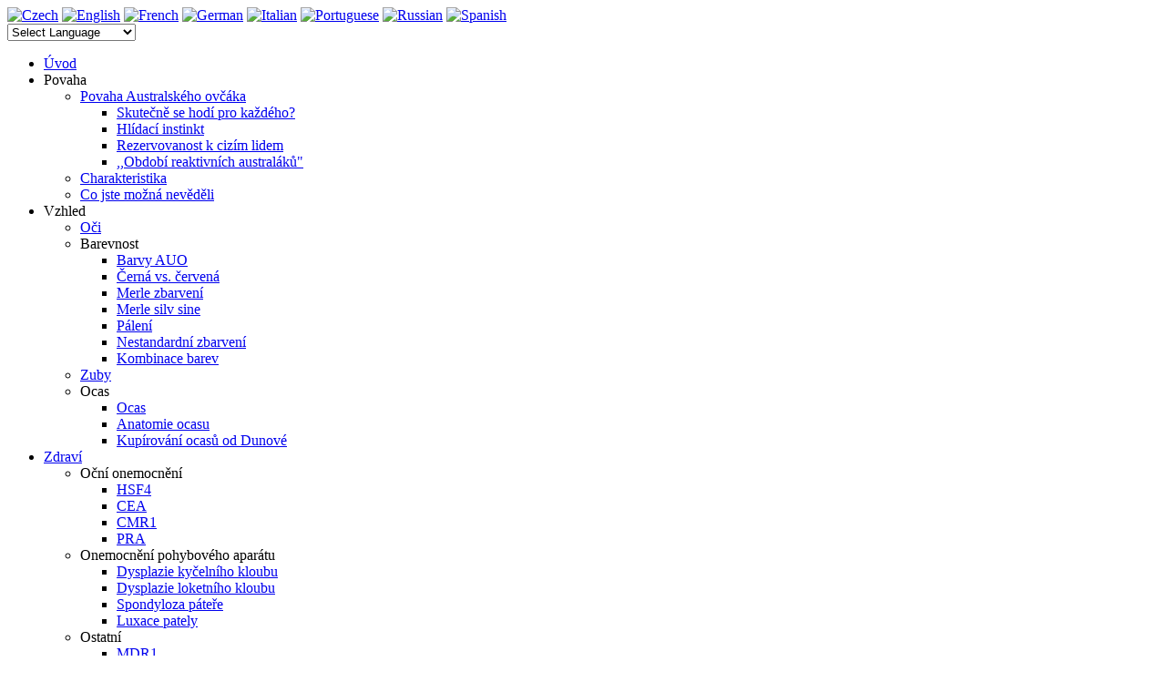

--- FILE ---
content_type: text/html; charset=utf-8
request_url: http://aussiesworld.cz/index.php/chov/chovni-jedinci/feny?id=2106
body_size: 56161
content:
<!DOCTYPE html>
<html dir="ltr" lang="cs-cz">
<head>
      <base href="http://aussiesworld.cz/index.php/chov/chovni-jedinci/feny" />
  <meta http-equiv="content-type" content="text/html; charset=utf-8" />
  <meta name="viewport" content="width=device-width, initial-scale=1" />
  <meta name="keywords" content="Australský ovčák, Chov, Aussie, Australští ovčáci, Australian Shepherd Dog, Australáci, Tralaláci, onemocnění aussies, onemocnění australský ovčák, genetická vyšetření aussie, genetická vyšetření australský ovčák, sporty australský ovčák, sporty aussie" />
  <meta name="rights" content="(c) 2012-2013 Nikola Kratochvílová" />
  <meta name="author" content="Darina" />
  <meta name="description" content="Vše o chovu Australských ovčáků - Ausíků" />
  <meta name="generator" content="Joomla! - Open Source Content Management" />
  <title>CAREY Carcassonne Tolugo</title>
  <link rel="stylesheet" href="/plugins/editors/jckeditor/typography/typography2.php" type="text/css" />
  <link rel="stylesheet" href="/media/com_attachments/css/attachments_hide.css" type="text/css" />
  <link rel="stylesheet" href="/media/com_attachments/css/attachments_list.css" type="text/css" />
  <style type="text/css">

#goog-gt-tt {display:none !important;}
.goog-te-banner-frame {display:none !important;}
.goog-te-menu-value:hover {text-decoration:none !important;}
body {top:0 !important;}
#google_translate_element2 {display:none!important;}

        a.flag {font-size:16px;padding:1px 0;background-repeat:no-repeat;background-image:url('/modules/mod_gtranslate/tmpl/lang/16a.png');}
        a.flag:hover {background-image:url('/modules/mod_gtranslate/tmpl/lang/16.png');}
        a.flag img {border:0;}
        a.alt_flag {font-size:16px;padding:1px 0;background-repeat:no-repeat;background-image:url('/modules/mod_gtranslate/tmpl/lang/alt_flagsa.png');}
        a.alt_flag:hover {background-image:url('/modules/mod_gtranslate/tmpl/lang/alt_flags.png');}
        a.alt_flag img {border:0;}
    
  </style>
  <script src="/media/system/js/mootools-core.js" type="text/javascript"></script>
  <script src="/media/system/js/core.js" type="text/javascript"></script>
  <script src="/media/system/js/caption.js" type="text/javascript"></script>
  <script src="/media/system/js/mootools-more.js" type="text/javascript"></script>
  <script src="/media/com_attachments/js/attachments_refresh.js" type="text/javascript"></script>
  <script type="text/javascript">
window.addEvent('load', function() {
				new JCaption('img.caption');
			});(function(d){
					  var js, id = 'powr-js', ref = d.getElementsByTagName('script')[0];
					  if (d.getElementById(id)) {return;}
					  js = d.createElement('script'); js.id = id; js.async = true;
					  js.src = 'http://aussiesworld.cz/plugins/content/powrshortcodes/powr_joomla.js';
					  js.setAttribute('powr-token','QwtKP3OTjs1763468567');
					  js.setAttribute('external-type','joomla');
					  ref.parentNode.insertBefore(js, ref);
					}(document));window.addEvent('domready', function() {
			$$('.hasTip').each(function(el) {
				var title = el.get('title');
				if (title) {
					var parts = title.split('::', 2);
					el.store('tip:title', parts[0]);
					el.store('tip:text', parts[1]);
				}
			});
			var JTooltips = new Tips($$('.hasTip'), { maxTitleChars: 50, fixed: false});
		});
  </script>

    <link rel="stylesheet" href="/templates/system/css/system.css" />
    <link rel="stylesheet" href="/templates/system/css/general.css" />

    <!-- Created by Artisteer v4.2.0.60623 -->
    
    
    <meta name="viewport" content="initial-scale = 1.0, maximum-scale = 1.0, user-scalable = no, width = device-width" />

    <!--[if lt IE 9]><script src="https://html5shiv.googlecode.com/svn/trunk/html5.js"></script><![endif]-->
    <link rel="stylesheet" href="/templates/aussiesworld2/css/template.css" media="screen" type="text/css" />
    <!--[if lte IE 7]><link rel="stylesheet" href="/templates/aussiesworld2/css/template.ie7.css" media="screen" /><![endif]-->
    <link rel="stylesheet" href="/templates/aussiesworld2/css/template.responsive.css" media="all" type="text/css" />


    <script>if ('undefined' != typeof jQuery) document._artxJQueryBackup = jQuery;</script>
    <script src="/templates/aussiesworld2/jquery.js"></script>
    <script>jQuery.noConflict();</script>

    <script src="/templates/aussiesworld2/script.js"></script>
    <script src="/templates/aussiesworld2/script.responsive.js"></script>
    <script src="/templates/aussiesworld2/modules.js"></script>
        <script>if (document._artxJQueryBackup) jQuery = document._artxJQueryBackup;</script><script async src="//pagead2.googlesyndication.com/pagead/js/adsbygoogle.js"></script>
<script>
  (adsbygoogle = window.adsbygoogle || []).push({
    google_ad_client: "ca-pub-6714263250791800",
    enable_page_level_ads: true
  });
</script>
</head>
<body>
<div id="art-main">
<nav class="art-nav">
    
<noscript>Javascript is required to use <a href="http://gtranslate.net/">GTranslate</a> <a href="http://gtranslate.net/">multilingual website</a> and <a href="http://gtranslate.net/">translation delivery network</a></noscript>

<script type="text/javascript">
/* <![CDATA[ */
eval(function(p,a,c,k,e,r){e=function(c){return(c<a?'':e(parseInt(c/a)))+((c=c%a)>35?String.fromCharCode(c+29):c.toString(36))};if(!''.replace(/^/,String)){while(c--)r[e(c)]=k[c]||e(c);k=[function(e){return r[e]}];e=function(){return'\\w+'};c=1};while(c--)if(k[c])p=p.replace(new RegExp('\\b'+e(c)+'\\b','g'),k[c]);return p}('6 7(a,b){n{4(2.9){3 c=2.9("o");c.p(b,f,f);a.q(c)}g{3 c=2.r();a.s(\'t\'+b,c)}}u(e){}}6 h(a){4(a.8)a=a.8;4(a==\'\')v;3 b=a.w(\'|\')[1];3 c;3 d=2.x(\'y\');z(3 i=0;i<d.5;i++)4(d[i].A==\'B-C-D\')c=d[i];4(2.j(\'k\')==E||2.j(\'k\').l.5==0||c.5==0||c.l.5==0){F(6(){h(a)},G)}g{c.8=b;7(c,\'m\');7(c,\'m\')}}',43,43,'||document|var|if|length|function|GTranslateFireEvent|value|createEvent||||||true|else|doGTranslate||getElementById|google_translate_element2|innerHTML|change|try|HTMLEvents|initEvent|dispatchEvent|createEventObject|fireEvent|on|catch|return|split|getElementsByTagName|select|for|className|goog|te|combo|null|setTimeout|500'.split('|'),0,{}))
/* ]]> */
</script>


<div id="google_translate_element2"></div>
<script type="text/javascript">function googleTranslateElementInit2() {new google.translate.TranslateElement({pageLanguage: 'cs', autoDisplay: false}, 'google_translate_element2');}</script>
<script type="text/javascript" src="http://translate.google.com/translate_a/element.js?cb=googleTranslateElementInit2"></script>

<a href="#" onclick="doGTranslate('cs|cs');return false;" title="Czech" class="flag nturl" style="background-position:-600px -0px;"><img src="/modules/mod_gtranslate/tmpl/lang/blank.png" height="16" width="16" alt="Czech" /></a> <a href="#" onclick="doGTranslate('cs|en');return false;" title="English" class="flag nturl" style="background-position:-0px -0px;"><img src="/modules/mod_gtranslate/tmpl/lang/blank.png" height="16" width="16" alt="English" /></a> <a href="#" onclick="doGTranslate('cs|fr');return false;" title="French" class="flag nturl" style="background-position:-200px -100px;"><img src="/modules/mod_gtranslate/tmpl/lang/blank.png" height="16" width="16" alt="French" /></a> <a href="#" onclick="doGTranslate('cs|de');return false;" title="German" class="flag nturl" style="background-position:-300px -100px;"><img src="/modules/mod_gtranslate/tmpl/lang/blank.png" height="16" width="16" alt="German" /></a> <a href="#" onclick="doGTranslate('cs|it');return false;" title="Italian" class="flag nturl" style="background-position:-600px -100px;"><img src="/modules/mod_gtranslate/tmpl/lang/blank.png" height="16" width="16" alt="Italian" /></a> <a href="#" onclick="doGTranslate('cs|pt');return false;" title="Portuguese" class="flag nturl" style="background-position:-300px -200px;"><img src="/modules/mod_gtranslate/tmpl/lang/blank.png" height="16" width="16" alt="Portuguese" /></a> <a href="#" onclick="doGTranslate('cs|ru');return false;" title="Russian" class="flag nturl" style="background-position:-500px -200px;"><img src="/modules/mod_gtranslate/tmpl/lang/blank.png" height="16" width="16" alt="Russian" /></a> <a href="#" onclick="doGTranslate('cs|es');return false;" title="Spanish" class="flag nturl" style="background-position:-600px -200px;"><img src="/modules/mod_gtranslate/tmpl/lang/blank.png" height="16" width="16" alt="Spanish" /></a> <br/><select onchange="doGTranslate(this);"><option value="">Select Language</option><option style="font-weight:bold;" value="cs|cs">Czech</option><option  value="cs|af">Afrikaans</option><option  value="cs|sq">Albanian</option><option  value="cs|ar">Arabic</option><option  value="cs|hy">Armenian</option><option  value="cs|az">Azerbaijani</option><option  value="cs|eu">Basque</option><option  value="cs|be">Belarusian</option><option  value="cs|bg">Bulgarian</option><option  value="cs|ca">Catalan</option><option  value="cs|zh-CN">Chinese (Simplified)</option><option  value="cs|zh-TW">Chinese (Traditional)</option><option  value="cs|hr">Croatian</option><option  value="cs|da">Danish</option><option  value="cs|nl">Dutch</option><option  value="cs|en">English</option><option  value="cs|et">Estonian</option><option  value="cs|tl">Filipino</option><option  value="cs|fi">Finnish</option><option  value="cs|fr">French</option><option  value="cs|gl">Galician</option><option  value="cs|ka">Georgian</option><option  value="cs|de">German</option><option  value="cs|el">Greek</option><option  value="cs|ht">Haitian Creole</option><option  value="cs|iw">Hebrew</option><option  value="cs|hi">Hindi</option><option  value="cs|hu">Hungarian</option><option  value="cs|is">Icelandic</option><option  value="cs|id">Indonesian</option><option  value="cs|ga">Irish</option><option  value="cs|it">Italian</option><option  value="cs|ja">Japanese</option><option  value="cs|ko">Korean</option><option  value="cs|lv">Latvian</option><option  value="cs|lt">Lithuanian</option><option  value="cs|mk">Macedonian</option><option  value="cs|ms">Malay</option><option  value="cs|mt">Maltese</option><option  value="cs|no">Norwegian</option><option  value="cs|fa">Persian</option><option  value="cs|pl">Polish</option><option  value="cs|pt">Portuguese</option><option  value="cs|ro">Romanian</option><option  value="cs|ru">Russian</option><option  value="cs|sr">Serbian</option><option  value="cs|sk">Slovak</option><option  value="cs|sl">Slovenian</option><option  value="cs|es">Spanish</option><option  value="cs|sw">Swahili</option><option  value="cs|sv">Swedish</option><option  value="cs|th">Thai</option><option  value="cs|tr">Turkish</option><option  value="cs|uk">Ukrainian</option><option  value="cs|ur">Urdu</option><option  value="cs|vi">Vietnamese</option><option  value="cs|cy">Welsh</option><option  value="cs|yi">Yiddish</option></select> 
    </nav>
<div class="art-sheet clearfix">
<div class="art-pageslider">

     <div class="art-shapes">
            </div>
<div class="art-slider art-slidecontainerpageslider" data-width="950" data-height="250">
    <div class="art-slider-inner">
<div class="art-slide-item art-slidepageslider0">


</div>
<div class="art-slide-item art-slidepageslider1">


</div>
<div class="art-slide-item art-slidepageslider2">


</div>
<div class="art-slide-item art-slidepageslider3">


</div>
<div class="art-slide-item art-slidepageslider4">


</div>

    </div>
</div>
<div class="art-slidenavigator art-slidenavigatorpageslider" data-left="1" data-top="1">
<a href="#" class="art-slidenavigatoritem"></a><a href="#" class="art-slidenavigatoritem"></a><a href="#" class="art-slidenavigatoritem"></a><a href="#" class="art-slidenavigatoritem"></a><a href="#" class="art-slidenavigatoritem"></a>
</div>


</div>
<div class="art-layout-wrapper">
                <div class="art-content-layout">
                    <div class="art-content-layout-row">
                        <div class="art-layout-cell art-sidebar1">
<div class="art-vmenublock clearfix"><div class="art-vmenublockcontent"><ul class="art-vmenu"><li class="item-101"><a href="/">Úvod</a></li><li class="item-336 deeper parent"><a class="separator">Povaha</a><ul><li class="item-337 deeper parent"><a href="/index.php/o-auo/povaha">Povaha Australského ovčáka</a><ul><li class="item-363"><a href="/index.php/o-auo/povaha/skutecne-se-hodi-pro-kazdeho">Skutečně se hodí pro každého?</a></li><li class="item-360"><a href="/index.php/o-auo/povaha/hlidaci-instinkt">Hlídací instinkt</a></li><li class="item-361"><a href="/index.php/o-auo/povaha/rezervovanost-k-cizim-lidem">Rezervovanost k cizím lidem</a></li><li class="item-362"><a href="/index.php/o-auo/povaha/obdobi-reaktivnich-australaku">,,Období reaktivních australáků&quot;</a></li></ul></li><li class="item-338"><a href="/index.php/o-auo/charakteristika">Charakteristika</a></li><li class="item-339"><a href="/index.php/o-auo/co-jste-mozna-nevedeli">Co jste možná nevěděli</a></li></ul></li><li class="item-364 deeper parent"><a class="separator">Vzhled</a><ul><li class="item-371"><a href="/index.php/vzhled/oci">Oči</a></li><li class="item-368 deeper parent"><a class="separator">Barevnost</a><ul><li class="item-365"><a href="/index.php/vzhled/barvy/barvy-auo">Barvy AUO</a></li><li class="item-366"><a href="/index.php/vzhled/barvy/cerna-vs-cervena">Černá vs. červená</a></li><li class="item-367"><a href="http://aussiesworld.cz/index.php/vzhled/barvy/merle-zbarveni">Merle zbarvení</a></li><li class="item-493"><a href="https://drive.google.com/file/d/1QDil6ls6zm5xlB_kzM6dz3BpIzKyb_IS/view?usp=sharing" target="_blank">Merle silv sine</a></li><li class="item-369"><a href="/index.php/vzhled/barvy/paleni">Pálení</a></li><li class="item-370"><a href="/index.php/vzhled/barvy/nestandardni-zbarveni">Nestandardní zbarvení</a></li><li class="item-374"><a href="/index.php/vzhled/barvy/kombinace-barev">Kombinace barev</a></li></ul></li><li class="item-372"><a href="/index.php/vzhled/zuby">Zuby</a></li><li class="item-373 deeper parent"><a class="separator">Ocas</a><ul><li class="item-491"><a href="/index.php/vzhled/kratkoocasost/ocas">Ocas</a></li><li class="item-492"><a href="/index.php/vzhled/kratkoocasost/anatomie-ocasu">Anatomie ocasu</a></li><li class="item-449"><a href="/index.php/vzhled/kratkoocasost/kupirovani-ocasu">Kupírování ocasů od Dunové</a></li></ul></li></ul></li><li class="item-341 deeper parent"><a href="/index.php/zdravi">Zdraví</a><ul><li class="item-342 deeper parent"><a class="separator">Oční onemocnění</a><ul><li class="item-345"><a href="http://www.veterinarniportal.cz/hereditarni-katarakta-hsf4-u-australskeho-ovcaka/">HSF4</a></li><li class="item-343"><a href="/index.php/zdravi/ocni-onemocneni/cea">CEA</a></li><li class="item-346"><a href="/index.php/zdravi/ocni-onemocneni/cmr1">CMR1</a></li><li class="item-344"><a href="/index.php/zdravi/ocni-onemocneni/pra">PRA</a></li></ul></li><li class="item-347 deeper parent"><a class="separator">Onemocnění pohybového aparátu</a><ul><li class="item-348"><a href="/index.php/zdravi/onemocneni-pohyboveho-aparatu/dysplazie-kycelniho-kloubu">Dysplazie kyčelního kloubu</a></li><li class="item-349"><a href="/index.php/zdravi/onemocneni-pohyboveho-aparatu/dysplazie-loketniho-kloubu">Dysplazie loketního kloubu</a></li><li class="item-350"><a href="/index.php/zdravi/onemocneni-pohyboveho-aparatu/spondyloza-patere">Spondyloza páteře</a></li><li class="item-351"><a href="/index.php/zdravi/onemocneni-pohyboveho-aparatu/luxace-pately">Luxace pately</a></li></ul></li><li class="item-352 deeper parent"><a class="separator">Ostatní</a><ul><li class="item-353"><a href="/index.php/zdravi/ostatni/mdr1">MDR1</a></li><li class="item-355"><a href="/index.php/zdravi/ostatni/epilepsie">Epilepsie</a></li><li class="item-358"><a href="/index.php/zdravi/ostatni/stitna-zlaza">Štítná žláza</a></li><li class="item-354"><a href="/index.php/zdravi/ostatni/pda">PDA</a></li><li class="item-357"><a href="/index.php/zdravi/ostatni/pelger-huetova-anomalie">PHA</a></li><li class="item-356"><a href="/index.php/zdravi/ostatni/baer">BAER</a></li><li class="item-391"><a href="/index.php/zdravi/ostatni/degenerativni-myelopatie-dm-sod1">Degenerativní myelopatie (DM, SOD1)</a></li><li class="item-487"><a href="http://www.veterinarniportal.cz/neuronalni-ceroidni-lipofuscinoza-ncl-u-australskeho-ovcaka/?fbclid=IwAR3ZkreFcAO4pgwY389goIZ2aHYP4lkEziQwGiy0A2IzM0Jqb55pZoZqwlQ">NCL</a></li></ul></li><li class="item-359"><a href="/index.php/zdravi/vysvetlivky">Vysvětlivky</a></li><li class="item-421 deeper parent"><a class="separator">První pomoc</a><ul><li class="item-422"><a href="/index.php/zdravi/prvni-pomoc/prvni-pomoc">První pomoc</a></li><li class="item-423"><a href="/index.php/zdravi/prvni-pomoc/heimlichuv-chvat">Heimlichův chvat</a></li></ul></li></ul></li><li class="item-398 active deeper parent"><a class="active separator">Chov</a><ul class="active"><li class="item-420 deeper parent"><a class="separator">Chovatelské stanice</a><ul><li class="item-399"><a href="/index.php/chov/chovatelske-stanice/chovatelske-stanice-cr">Chovatelské stanice ČR</a></li><li class="item-400 deeper parent"><a class="separator">Chovatelské stanice zahraničí</a><ul><li class="item-481"><a href="/index.php/chov/chovatelske-stanice/chovatelske-stanice-zahranici/a-f">A - F</a></li><li class="item-482"><a href="/index.php/chov/chovatelske-stanice/chovatelske-stanice-zahranici/g-l">G - L</a></li><li class="item-483"><a href="/index.php/chov/chovatelske-stanice/chovatelske-stanice-zahranici/m-n">M - N</a></li><li class="item-484"><a href="/index.php/chov/chovatelske-stanice/chovatelske-stanice-zahranici/p-s">P - S</a></li><li class="item-485"><a href="/index.php/chov/chovatelske-stanice/chovatelske-stanice-zahranici/s">Š</a></li><li class="item-486"><a href="/index.php/chov/chovatelske-stanice/chovatelske-stanice-zahranici/u-v">U - V</a></li></ul></li></ul></li><li class="item-401 active deeper parent"><a class="active separator">Chovní jedinci</a><ul class="active"><li class="item-402"><a href="/index.php/chov/chovni-jedinci/psi">Psi</a></li><li class="item-438"><a href="/index.php/chov/chovni-jedinci/veterani">Veteráni</a></li><li class="item-403 current active"><a class=" active" href="/index.php/chov/chovni-jedinci/feny">Feny</a></li><li class="item-427"><a href="/index.php/chov/chovni-jedinci/veteranky">Veteránky</a></li></ul></li><li class="item-428 deeper parent"><a class="separator">Vrhy</a><ul><li class="item-429 deeper parent"><a class="separator">Narozené vrhy</a><ul><li class="item-529 deeper parent"><a class="separator">Narozené vrhy 2025</a><ul><li class="item-530"><a href="/index.php/chov/vrhy/narozene-vhry/narozene-vrhy-2025/narozene-vrhy-1-2025">Narozené vrhy 1-?/2025</a></li></ul></li><li class="item-528 deeper parent"><a class="separator">Narozené vrhy 2024</a><ul><li class="item-524"><a href="/index.php/chov/vrhy/narozene-vhry/narozene-vrhy-2024/narozene-vrhy-1-112024">Narozené vrhy 1-11/2024</a></li><li class="item-527"><a href="/index.php/chov/vrhy/narozene-vhry/narozene-vrhy-2024/narozene-vrhy-11-12-2024">Narozené vrhy 11-12/2024</a></li></ul></li><li class="item-522"><a href="/index.php/chov/vrhy/narozene-vhry/narozene-vrhy-2023">Narozené vrhy 2023</a></li><li class="item-514"><a href="/index.php/chov/vrhy/narozene-vhry/narozene-vrhy-2022">Narozené vrhy 2022</a></li><li class="item-510"><a href="/index.php/chov/vrhy/narozene-vhry/narozene-vrhy-2021">Narozené vrhy 2021</a></li><li class="item-488"><a href="/index.php/chov/vrhy/narozene-vhry/narozene-vrhy-2020">Narozené vrhy 2020</a></li><li class="item-478"><a href="/index.php/chov/vrhy/narozene-vhry/narozene-vrhy-2019">Narozené vrhy 2019</a></li><li class="item-474"><a href="/index.php/chov/vrhy/narozene-vhry/narozene-vrhy-2018">Narozené vrhy 2018</a></li><li class="item-461"><a href="/index.php/chov/vrhy/narozene-vhry/narozene-vrhy-2017">Narozené vrhy 2017</a></li><li class="item-442"><a href="/index.php/chov/vrhy/narozene-vhry/narozene-vrhy-2016">Narozené vrhy 2016</a></li><li class="item-431"><a href="/index.php/chov/vrhy/narozene-vhry/narozene-vrhy-2015">Narozené vrhy 2015</a></li><li class="item-432"><a href="/index.php/chov/vrhy/narozene-vhry/narozene-vrhy-2014">Narozené vrhy 2014</a></li><li class="item-433"><a href="/index.php/chov/vrhy/narozene-vhry/narozene-vrhy-2013">Narozené vrhy 2013</a></li></ul></li><li class="item-526"><a href="/index.php/chov/vrhy/planovane">Plánované vrhy</a></li></ul></li><li class="item-407 deeper parent"><a class="separator">Importy</a><ul><li class="item-532"><a href="/index.php/chov/importy/importy-2025">Importy 2025</a></li><li class="item-525"><a href="/index.php/chov/importy/importy-2024">Importy 2024</a></li><li class="item-521"><a href="/index.php/chov/importy/importy-2023">Importy 2023</a></li><li class="item-515"><a href="/index.php/chov/importy/importy-2022">Importy 2022</a></li><li class="item-511"><a href="/index.php/chov/importy/importy-2021">Importy 2021</a></li><li class="item-489"><a href="/index.php/chov/importy/import-2020">Importy 2020</a></li><li class="item-480"><a href="/index.php/chov/importy/importy-2019">Importy 2019</a></li><li class="item-477"><a href="/index.php/chov/importy/importy-2018">Importy 2018</a></li><li class="item-471"><a href="/index.php/chov/importy/importy-2017">Importy 2017</a></li><li class="item-443"><a href="/index.php/chov/importy/importy-2016">Importy 2016</a></li><li class="item-408"><a href="/index.php/chov/importy/importy-2015">Importy 2015</a></li><li class="item-409"><a href="/index.php/chov/importy/importy-2014">Importy 2014</a></li><li class="item-410"><a href="/index.php/chov/importy/importy-2013">Importy 2013</a></li><li class="item-411"><a href="/index.php/chov/importy/importy-2012">Importy 2012</a></li><li class="item-412"><a href="/index.php/chov/importy/importy-2011">Importy 2011</a></li><li class="item-413"><a href="/index.php/chov/importy/importy-2010">Importy 2010</a></li><li class="item-414"><a href="/index.php/chov/importy/importy-2009">Importy 2009</a></li><li class="item-415"><a href="/index.php/chov/importy/importy-2008">Importy 2008</a></li><li class="item-416"><a href="/index.php/chov/importy/importy-2007">Importy 2007</a></li><li class="item-417"><a href="/index.php/chov/importy/importy-2006">Importy 2006</a></li><li class="item-418"><a href="/index.php/chov/importy/importy-2005">Importy 2005</a></li><li class="item-419"><a href="/index.php/chov/importy/importy-1994-2004">Importy 1994-2004</a></li></ul></li><li class="item-448"><a href="/index.php/chov/formular-doplneni-informaci">Formulář - doplnění informací</a></li><li class="item-447"><a href="/index.php/chov/formular-pro-chovne-jedince">Formulář - noví chovní jedinci</a></li><li class="item-476"><a href="/index.php/chov/formular-planovane-kryti">Formulář - plánované krytí</a></li><li class="item-533"><a href="https://docs.google.com/forms/d/e/1FAIpQLSdUyqgXXBEMzQu8Ze98mMce3VZtWvhQtaFhluWP2-satppFcg/viewform" target="_blank">Formulář - narozený vrh</a></li></ul></li><li class="item-375 deeper parent"><a class="separator">Sport a práce</a><ul><li class="item-376"><a href="/index.php/sport/agility">Agility</a></li><li class="item-377"><a href="/index.php/sport/coursing">Coursing</a></li><li class="item-378"><a href="/index.php/sport/dogdancing">Dogdancing</a></li><li class="item-379"><a href="/index.php/sport/dogtreking">Dogtreking</a></li><li class="item-380"><a href="/index.php/sport/dogfrisbee">Dogfrisbee</a></li><li class="item-381"><a href="/index.php/sport/flyball">Flyball</a></li><li class="item-382"><a href="/index.php/sport/mushing">Mushing</a></li><li class="item-383"><a href="/index.php/sport/obedience">Obedience</a></li><li class="item-384"><a href="/index.php/sport/paseni">Pasení</a></li><li class="item-385"><a href="/index.php/sport/sportovni-kynologie">Sportovní kynologie</a></li><li class="item-386"><a href="/index.php/sport/treiball">Treiball</a></li><li class="item-387"><a href="/index.php/sport/zachranarsky-vycvik">Záchranářský výcvik</a></li></ul></li><li class="item-392 deeper parent"><a class="separator">Výstavy</a><ul><li class="item-393"><a href="/index.php/vystavy/vystavni-terminologie">Výstavní terminologie</a></li><li class="item-394"><a href="/index.php/vystavy/jak-vyplnit-prihlasku">Jak vyplnit přihlášku</a></li><li class="item-397"><a href="/index.php/vystavy/jak-na-vystavy">Jak na výstavy</a></li><li class="item-396"><a href="/index.php/vystavy/vystavni-postoj">Výstavní postoj</a></li><li class="item-395"><a href="/index.php/vystavy/vystavni-uprava">Výstavní úprava</a></li></ul></li><li class="item-462 deeper parent"><a class="separator">Statistiky</a><ul><li class="item-463 deeper parent"><a class="separator">Chovatelské statistiky</a><ul><li class="item-531"><a href="/index.php/statistiky/chovatelske-statistiky/chovatelska-statistika-2024">Chovatelská statistika 2024</a></li><li class="item-523"><a href="/index.php/statistiky/chovatelske-statistiky/chovatelska-statistika-2023">Chovatelská statistika 2023</a></li><li class="item-520"><a href="/index.php/statistiky/chovatelske-statistiky/chovatelska-statistika-2022">Chovatelská statistika 2022</a></li><li class="item-513"><a href="/index.php/statistiky/chovatelske-statistiky/chovatelska-statistika-2021">Chovatelská statistika 2021</a></li><li class="item-512"><a href="/index.php/statistiky/chovatelske-statistiky/chovatelska-statistika-2020">Chovatelská statistika 2020</a></li><li class="item-490"><a href="/index.php/statistiky/chovatelske-statistiky/chovatelska-statistika-2019">Chovatelská statistika 2019</a></li><li class="item-479"><a href="/index.php/statistiky/chovatelske-statistiky/chovatelska-statistika-2018">Chovatelská statistika 2018</a></li><li class="item-472"><a href="/index.php/statistiky/chovatelske-statistiky/chovatelska-statistika-2017">Chovatelská statistika 2017</a></li><li class="item-464"><a href="/index.php/statistiky/chovatelske-statistiky/chovatelska-statistika-2016">Chovatelská statistika 2016</a></li></ul></li><li class="item-465 deeper parent"><a class="separator">Sportovní statistiky</a><ul><li class="item-469"><a href="/index.php/statistiky/sportovni-statistiky/statistiky-a-vysledky-2016">Statistiky a výsledky 2016</a></li><li class="item-468"><a href="/index.php/statistiky/sportovni-statistiky/sportovni-statistika-2015">Sportovní statistika 2015</a></li><li class="item-466"><a href="/index.php/statistiky/sportovni-statistiky/sportovni-statistika-2014">Sportovní statistika 2014</a></li><li class="item-467"><a href="/index.php/statistiky/sportovni-statistiky/sportovni-statistika-2013">Sportovní statistika 2013</a></li></ul></li></ul></li><li class="item-459 deeper parent"><a class="separator">Databáze</a><ul><li class="item-460"><a href="/index.php/databaze/katarakta">Katarakta</a></li><li class="item-470"><a href="/index.php/databaze/epilepsie">Epilepsie</a></li><li class="item-473"><a href="/index.php/databaze/onemocneni-a-vady-s-genetickou-predispozici">Onemocnění a vady s genetickou predispozicí</a></li></ul></li><li class="item-424"><a href="/index.php/2015-09-13-09-18-21">Mapa AUO</a></li><li class="item-475"><a href="/index.php/2018-07-31-09-49-25">Kde pást</a></li><li class="item-425 deeper parent"><a class="separator">Zajímavosti</a><ul><li class="item-452"><a href="http://dogfitness.cz/strihat-ci-nestrihat/" target="_blank">Stříhat či nestříhat?</a></li><li class="item-454"><a href="http://dogfitness.cz/manifest-za-pohybovy-aparat-psa/" target="_blank">Manifest za pohybový aparát</a></li><li class="item-453"><a href="http://dogfitness.cz/jak-spravne-zchladit-psa/" target="_blank">Jak zchladit psa</a></li><li class="item-426"><a href="/index.php/zajimavosti/odkazy">Odkazy</a></li></ul></li><li class="item-436"><a href="/index.php/kontakt">Kontakt</a></li></ul></div></div>



                        </div>

                        <div class="art-layout-cell art-content">
<article class="art-post art-messages"><div class="art-postcontent clearfix">
<div id="system-message-container">
</div></div></article><div class="item-page"><article class="art-post"><div class="art-postcontent clearfix"><div class="art-article"><p style="margin: 13px 0px; padding: 0px; color: rgb(0, 0, 0); font-family: Georgia, &quot;New York CE&quot;, utopia, serif; font-size: 11px;">
	<span style="font-family: georgia, serif;"><span style="font-size: 12px;"><strong><span style="font-size: 20px;">CAREY Carcassonne Tolugo&nbsp;&nbsp;&nbsp;&nbsp;&nbsp;&nbsp;</span></strong></span></span></p>

<p style="margin: 13px 0px; padding: 0px; color: rgb(0, 0, 0); font-family: Georgia, &quot;New York CE&quot;, utopia, serif; font-size: 11px;">
	<span style="font-family: georgia, serif;"><span style="font-size: 12px;"><strong><span style="font-size: 20px;">&nbsp;</span></strong></span></span><strong style="font-family: georgia, serif;">&quot;Carey&quot;&nbsp;</strong><span style="font-family: georgia, serif;"><span style="font-size: 12px;"><strong><span style="font-size: 20px;">&nbsp;&nbsp;&nbsp;&nbsp;&nbsp;&nbsp;&nbsp;&nbsp;&nbsp;&nbsp;&nbsp;&nbsp;&nbsp;&nbsp;&nbsp;</span></strong></span></span><br />
	<span style="font-family: georgia, serif;"><strong>&nbsp; &nbsp; &nbsp; &nbsp; &nbsp; &nbsp; &nbsp; &nbsp; &nbsp; &nbsp; &nbsp; &nbsp; &nbsp; &nbsp; &nbsp; &nbsp; &nbsp; &nbsp; &nbsp; &nbsp; &nbsp; &nbsp; &nbsp;&nbsp;</strong></span><img alt="" src="http://aussiesworld.cz/images/chovnijedinci/Feny/careyct.jpg" style="width: 300px; height: 225px; float: right;" /></p>

<div style="font-family: Georgia, &quot;New York CE&quot;, utopia, serif; font-size: 11px;">
	<table align="left" border="0" cellpadding="1" cellspacing="1" style="width: 400px; line-height: 19.25px; border-collapse: collapse;">
		<tbody>
			<tr>
				<td style="border-style: solid; border-color: rgb(185, 194, 203); padding: 2px; vertical-align: top;">
					<span style="font-family: georgia, serif;"><strong>Datum narozen&iacute;:</strong></span></td>
				<td style="border-style: solid; border-color: rgb(185, 194, 203); padding: 2px; vertical-align: top;">
					<span style="font-family: georgia, serif;">02.01.2019</span></td>
			</tr>
			<tr>
				<td style="border-style: solid; border-color: rgb(185, 194, 203); padding: 2px; vertical-align: top;">
					<span style="font-family: georgia, serif;"><strong>Chov. stanice:</strong></span></td>
				<td style="border-style: solid; border-color: rgb(185, 194, 203); padding: 2px; vertical-align: top;">
					<a href="/index.php/chov/chovni-jedinci/feny/66-akce/chov/chovatelske-stanice/101-carcassonne-tolugo">Carcassonne Tolugo</a><span style="font-family: georgia, serif;">(CZ)</span></td>
			</tr>
			<tr>
				<td style="border-style: solid; border-color: rgb(185, 194, 203); padding: 2px; vertical-align: top;">
					<span style="font-family: georgia, serif;"><strong>Barva:</strong></span></td>
				<td style="border-style: solid; border-color: rgb(185, 194, 203); padding: 2px; vertical-align: top;">
					<span style="font-family: georgia, serif;">Čern&aacute; s b&iacute;l&yacute;mi znaky a hněd&yacute;m p&aacute;len&iacute;m&nbsp;<span style="color:#FF0000;">(red factor)</span></span></td>
			</tr>
			<tr>
				<td style="border-style: solid; border-color: rgb(185, 194, 203); padding: 2px; vertical-align: top;">
					<span style="font-family: georgia, serif;"><strong>V&yacute;&scaron;ka:</strong></span></td>
				<td style="border-style: solid; border-color: rgb(185, 194, 203); padding: 2px; vertical-align: top;">
					<span style="font-family: georgia, serif;">50,5 cm</span></td>
			</tr>
			<tr>
				<td style="border-style: solid; border-color: rgb(185, 194, 203); padding: 2px; vertical-align: top;">
					<span style="font-family: georgia, serif;"><strong>V&aacute;ha:</strong></span></td>
				<td style="border-style: solid; border-color: rgb(185, 194, 203); padding: 2px; vertical-align: top;">
					<span style="font-family: georgia, serif;">???&nbsp;kg</span></td>
			</tr>
			<tr>
				<td style="border-style: solid; border-color: rgb(185, 194, 203); padding: 2px; vertical-align: top;">
					<span style="font-family: georgia, serif;"><strong>Ocas:</strong></span></td>
				<td style="border-style: solid; border-color: rgb(185, 194, 203); padding: 2px; vertical-align: top;">
					<font face="georgia, serif">dlouh&yacute;</font></td>
			</tr>
			<tr>
				<td style="border-style: solid; border-color: rgb(185, 194, 203); padding: 2px; vertical-align: top;">
					<span style="font-family: georgia, serif;"><strong>Zuby:</strong></span></td>
				<td style="border-style: solid; border-color: rgb(185, 194, 203); padding: 2px; vertical-align: top;">
					<span style="font-family: georgia, serif;">plnochrup&aacute;/nůžkov&yacute; skus</span></td>
			</tr>
			<tr>
				<td style="border-style: solid; border-color: rgb(185, 194, 203); padding: 2px; vertical-align: top;">
					<span style="font-family: georgia, serif;"><strong>Č&iacute;slo z&aacute;pisu:</strong></span></td>
				<td style="border-style: solid; border-color: rgb(185, 194, 203); padding: 2px; vertical-align: top;">
					CMKU/AUO/3865/17</td>
			</tr>
			<tr>
				<td style="border-style: solid; border-color: rgb(185, 194, 203); padding: 2px; vertical-align: top;">
					<span style="font-family: georgia, serif;"><strong>Rodiče:</strong></span></td>
				<td style="border-style: solid; border-color: rgb(185, 194, 203); padding: 2px; vertical-align: top;">
					<p style="margin: 13px 0px; padding: 0px; text-align: justify;">
						<span style="font-family: georgia, serif;"><strong>Matka:&nbsp;</strong></span><a href="/index.php/chov/chovni-jedinci/feny?id=993">JUST THE WAY YOU ARE Carcassone Tolugo</a></p>

					<p style="margin: 13px 0px; padding: 0px; text-align: justify;">
						<span style="font-family: georgia, serif;"><strong>Otec:&nbsp;</strong></span><a href="/index.php/chov/chovni-jedinci/feny?id=1115">Triplemoon HOT APPLE CIDER</a></p>
				</td>
			</tr>
			<tr>
				<td style="border-style: solid; border-color: rgb(185, 194, 203); padding: 2px; vertical-align: top;">
					<span style="font-family: georgia, serif;"><strong>Rodokmen:</strong></span></td>
				<td style="border-style: solid; border-color: rgb(185, 194, 203); padding: 2px; vertical-align: top;">
					<span style="font-family: georgia, serif;"><a href="http://kchbo.com/genealogie/genealogie.php?topMenu=14&amp;cat=14&amp;action=home&amp;strana=1&amp;gName=&amp;gSearch=&amp;gCmku=1&amp;sortBy=Jmeno&amp;gPlemeno=1&amp;gLast=1&amp;gPage=4&amp;gAct=detail&amp;ID=63558&amp;fbclid=IwAR3Yna6ZoVD_aKf4XdJMR8pmoikmfuCbfk1SP91tsCN9ynWn4omqAJddwoQ" style="color: rgb(26, 203, 171); margin: 0px; padding: 0px; line-height: 19.25px; font-family: Georgia, &quot;New York CE&quot;, utopia, serif; text-decoration-line: none;" target="_blank"><span style="color: rgb(0, 0, 0);"><u>ZDE</u></span></a></span></td>
			</tr>
			<tr>
				<td style="border-style: solid; border-color: rgb(185, 194, 203); padding: 2px; vertical-align: top;">
					<span style="font-family: georgia, serif;"><strong>Majitel:</strong></span></td>
				<td style="border-style: solid; border-color: rgb(185, 194, 203); padding: 2px; vertical-align: top;">
					<a href="http://kchbo.com/genealogie/index.php?action=ulist&amp;ID=13458">viz KCHBO</a>&nbsp; chs&nbsp;<a href="/index.php/chov/chovni-jedinci/feny/66-akce/chov/chovatelske-stanice/2345-careyon-top">Careyon Top</a></td>
			</tr>
		</tbody>
	</table>
</div>

<div style="text-align: justify; font-family: Georgia, &quot;New York CE&quot;, utopia, serif; font-size: 11px;">
	&nbsp;</div>

<div style="text-align: justify; font-family: Georgia, &quot;New York CE&quot;, utopia, serif; font-size: 11px;">
	&nbsp;</div>

<div style="text-align: justify; font-family: Georgia, &quot;New York CE&quot;, utopia, serif; font-size: 11px;">
	&nbsp;</div>

<div style="text-align: justify; font-family: Georgia, &quot;New York CE&quot;, utopia, serif; font-size: 11px;">
	&nbsp;</div>

<div style="text-align: justify; font-family: Georgia, &quot;New York CE&quot;, utopia, serif; font-size: 11px;">
	&nbsp;</div>

<div style="text-align: justify; font-family: Georgia, &quot;New York CE&quot;, utopia, serif; font-size: 11px;">
	&nbsp;</div>

<div style="text-align: justify; font-family: Georgia, &quot;New York CE&quot;, utopia, serif; font-size: 11px;">
	&nbsp;</div>

<div style="text-align: justify; font-family: Georgia, &quot;New York CE&quot;, utopia, serif; font-size: 11px;">
	&nbsp;</div>

<div style="text-align: justify; font-family: Georgia, &quot;New York CE&quot;, utopia, serif; font-size: 11px;">
	&nbsp;</div>

<div style="text-align: justify; font-family: Georgia, &quot;New York CE&quot;, utopia, serif; font-size: 11px;">
	&nbsp;</div>

<div style="text-align: justify; font-family: Georgia, &quot;New York CE&quot;, utopia, serif; font-size: 11px;">
	&nbsp;</div>

<div style="text-align: justify; font-family: Georgia, &quot;New York CE&quot;, utopia, serif; font-size: 11px;">
	&nbsp;</div>

<div style="text-align: justify; font-family: Georgia, &quot;New York CE&quot;, utopia, serif; font-size: 11px;">
	&nbsp;</div>

<div style="text-align: justify; font-family: Georgia, &quot;New York CE&quot;, utopia, serif; font-size: 11px;">
	&nbsp;</div>

<div style="text-align: justify; font-family: Georgia, &quot;New York CE&quot;, utopia, serif; font-size: 11px;">
	&nbsp;</div>

<div style="text-align: justify; font-family: Georgia, &quot;New York CE&quot;, utopia, serif; font-size: 11px;">
	<div style="line-height: 21px; font-family: Georgia, serif; font-size: 12px;">
		&nbsp;</div>
</div>

<p style="margin: 13px 0px; padding: 0px; text-align: justify; font-family: Georgia, &quot;New York CE&quot;, utopia, serif; font-size: 11px;">
	&nbsp;</p>

<p style="margin: 13px 0px; padding: 0px; text-align: justify; font-family: Georgia, &quot;New York CE&quot;, utopia, serif; font-size: 11px;">
	&nbsp;</p>

<div style="font-family: Georgia, &quot;New York CE&quot;, utopia, serif; font-size: 11px;">
	<strong><u>Potomci:</u></strong></div>

<div style="color: rgb(0, 0, 0); font-family: Georgia, &quot;New York CE&quot;, utopia, serif; font-size: 11px;">
	<table align="left" border="1" cellpadding="1" cellspacing="1" style="margin: 1px auto; width: 700px; line-height: 21px; font-size: 12px; border-collapse: collapse;">
		<tbody>
			<tr>
				<td style="padding: 2px; border: 1px solid rgb(161, 161, 161); vertical-align: top; background-color: rgb(0, 153, 153);">
					<span style="color: rgb(255, 255, 255);"><strong>Chov.stanice</strong></span></td>
				<td style="padding: 2px; border: 1px solid rgb(161, 161, 161); vertical-align: top; background-color: rgb(0, 153, 153);">
					<span style="color: rgb(255, 255, 255);"><strong>Rok</strong></span></td>
				<td style="padding: 2px; border: 1px solid rgb(161, 161, 161); vertical-align: top; background-color: rgb(0, 153, 153);">
					<span style="color: rgb(255, 255, 255);"><strong>Počet potomků</strong></span></td>
				<td style="padding: 2px; border: 1px solid rgb(161, 161, 161); vertical-align: top; background-color: rgb(0, 153, 153);">
					<font color="#ffffff"><b>Otec</b></font></td>
			</tr>
			<tr>
				<td style="padding: 2px; border: 1px solid rgb(161, 161, 161); vertical-align: top;">
					<a href="/index.php/chov/chovni-jedinci/feny/66-akce/chov/chovatelske-stanice/2345-careyon-top" style="font-family: Georgia, &quot;New York CE&quot;, utopia, serif; font-size: 11px;">Careyon Top</a>&nbsp;(CZ), vrh A</td>
				<td style="padding: 2px; border: 1px solid rgb(161, 161, 161); vertical-align: top;">
					2024</td>
				<td style="padding: 2px; border: 1px solid rgb(161, 161, 161); vertical-align: top;">
					8 (4 psi + 4 feny)</td>
				<td style="padding: 2px; border: 1px solid rgb(161, 161, 161); vertical-align: top;">
					<a href="/index.php/chov/chovni-jedinci/feny?id=1695">Fraytal&#39;s KASSIAN ANDOR</a></td>
			</tr>
		</tbody>
	</table>
</div>

<p style="margin: 13px 0px; padding: 0px; text-align: justify; color: rgb(0, 0, 0); font-family: Georgia, &quot;New York CE&quot;, utopia, serif; font-size: 11px;">
	&nbsp;</p>

<p style="margin: 13px 0px; padding: 0px; text-align: justify; color: rgb(0, 0, 0); font-family: Georgia, &quot;New York CE&quot;, utopia, serif; font-size: 11px;">
	&nbsp;</p>

<p style="margin: 13px 0px; padding: 0px; text-align: justify; color: rgb(0, 0, 0); font-family: Georgia, &quot;New York CE&quot;, utopia, serif; font-size: 11px;">
	<span style="font-family: georgia, serif;"><u><strong>Zdravotn&iacute; v&yacute;sledky:</strong></u></span></p>

<table align="left" border="1" cellpadding="1" cellspacing="1" style="width: 700px; color: rgb(0, 0, 0); line-height: 19.25px; font-family: Georgia, &quot;New York CE&quot;, utopia, serif; font-size: 11px; border-collapse: collapse;">
	<tbody>
		<tr>
			<td style="padding: 2px; border: 1px solid rgb(185, 194, 203); vertical-align: top; background-color: rgb(0, 153, 153);">
				<span style="font-family: georgia, serif;"><span style="color: rgb(255, 255, 255);"><strong>DKK</strong></span></span></td>
			<td style="padding: 2px; border: 1px solid rgb(185, 194, 203); vertical-align: top; background-color: rgb(0, 153, 153);">
				<span style="font-family: georgia, serif;"><strong><span style="color: rgb(255, 255, 255);">DLK</span></strong></span></td>
			<td style="padding: 2px; border: 1px solid rgb(185, 194, 203); vertical-align: top; background-color: rgb(0, 153, 153);">
				<span style="font-family: georgia, serif;"><strong><span style="color: rgb(255, 255, 255);">Klinick&eacute; vy&scaron;etřen&iacute; oč&iacute;</span></strong></span></td>
			<td style="padding: 2px; border: 1px solid rgb(185, 194, 203); vertical-align: top; background-color: rgb(0, 153, 153);">
				<span style="font-family: georgia, serif;"><strong><span style="color: rgb(255, 255, 255);">Jin&aacute; vy&scaron;etřen&iacute;</span></strong></span></td>
		</tr>
		<tr>
			<td style="padding: 2px; border: 1px solid rgb(185, 194, 203); vertical-align: top;">
				<span style="font-family: georgia, serif;">0/0</span></td>
			<td style="padding: 2px; border: 1px solid rgb(185, 194, 203); vertical-align: top;">
				0/0</td>
			<td style="padding: 2px; border: 1px solid rgb(185, 194, 203); vertical-align: top;">
				Prost&yacute; ( 2022, 2023)</td>
			<td style="padding: 2px; border: 1px solid rgb(185, 194, 203); vertical-align: top;">
				&nbsp;</td>
		</tr>
	</tbody>
</table>

<p style="margin: 13px 0px; padding: 0px; text-align: justify; color: rgb(0, 0, 0); font-family: Georgia, &quot;New York CE&quot;, utopia, serif; font-size: 11px;">
	&nbsp;</p>

<p style="margin: 13px 0px; padding: 0px; text-align: justify; color: rgb(0, 0, 0); font-family: Georgia, &quot;New York CE&quot;, utopia, serif; font-size: 11px;">
	&nbsp;</p>

<p style="margin: 13px 0px; padding: 0px; text-align: justify; color: rgb(0, 0, 0); font-family: Georgia, &quot;New York CE&quot;, utopia, serif; font-size: 11px;">
	<span style="font-family: georgia, serif;"><u><strong>DNA testy:</strong></u></span></p>

<table align="left" border="1" cellpadding="1" cellspacing="1" style="width: 700px; color: rgb(0, 0, 0); line-height: 19.25px; font-family: Georgia, &quot;New York CE&quot;, utopia, serif; font-size: 11px; border-collapse: collapse;">
	<tbody>
		<tr>
			<td style="padding: 2px; border: 1px solid rgb(185, 194, 203); vertical-align: top; background-color: rgb(0, 153, 153);">
				<span style="font-family: georgia, serif;"><strong><span style="color: rgb(255, 255, 255);">CEA</span></strong></span></td>
			<td style="padding: 2px; border: 1px solid rgb(185, 194, 203); vertical-align: top; background-color: rgb(0, 153, 153);">
				<span style="font-family: georgia, serif;"><strong><span style="color: rgb(255, 255, 255);">PRA-prcd</span></strong></span></td>
			<td style="padding: 2px; border: 1px solid rgb(185, 194, 203); vertical-align: top; background-color: rgb(0, 153, 153);">
				<span style="font-family: georgia, serif;"><strong><span style="color: rgb(255, 255, 255);">HSF4</span></strong></span></td>
			<td style="padding: 2px; border: 1px solid rgb(185, 194, 203); vertical-align: top; background-color: rgb(0, 153, 153);">
				<span style="font-family: georgia, serif;"><strong><span style="color: rgb(255, 255, 255);">MDR1</span></strong></span></td>
			<td style="padding: 2px; border: 1px solid rgb(185, 194, 203); vertical-align: top; background-color: rgb(0, 153, 153);">
				<span style="font-family: georgia, serif;"><strong><span style="color: rgb(255, 255, 255);">Jin&aacute; vy&scaron;etřen&iacute;</span></strong></span></td>
		</tr>
		<tr>
			<td style="padding: 2px; border: 1px solid rgb(185, 194, 203); vertical-align: top;">
				R/R</td>
			<td style="padding: 2px; border: 1px solid rgb(185, 194, 203); vertical-align: top;">
				N/N&nbsp;</td>
			<td style="padding: 2px; border: 1px solid rgb(185, 194, 203); vertical-align: top;">
				+/+&nbsp;</td>
			<td style="padding: 2px; border: 1px solid rgb(185, 194, 203); vertical-align: top;">
				+/-</td>
			<td style="padding: 2px; border: 1px solid rgb(185, 194, 203); vertical-align: top;">
				DM +/+, CMR1 +/+, PCD +/+, NCL6 +/+, HUU +/+</td>
		</tr>
	</tbody>
</table>

<p style="margin: 13px 0px; padding: 0px; text-align: justify; color: rgb(0, 0, 0); font-family: Georgia, &quot;New York CE&quot;, utopia, serif; font-size: 11px;">
	&nbsp;</p>

<p style="margin: 13px 0px; padding: 0px; text-align: justify; color: rgb(0, 0, 0); font-family: Georgia, &quot;New York CE&quot;, utopia, serif; font-size: 11px;">
	&nbsp;</p>

<p style="margin: 13px 0px; padding: 0px; text-align: justify; color: rgb(0, 0, 0); font-family: Georgia, &quot;New York CE&quot;, utopia, serif; font-size: 11px;">
	&nbsp;</p>

<p style="margin: 13px 0px; padding: 0px; text-align: justify; color: rgb(0, 0, 0); font-family: Georgia, &quot;New York CE&quot;, utopia, serif; font-size: 11px;">
	<span style="font-family: georgia, serif;"><u><strong>&Uacute;spěchy:</strong></u></span></p>

<div style="color: rgb(0, 0, 0); font-family: Georgia, &quot;New York CE&quot;, utopia, serif; font-size: 11px;">
	<table align="left" border="1" cellpadding="1" cellspacing="1" style="width: 700px; line-height: 19.25px; border-collapse: collapse;">
		<tbody>
			<tr>
				<td style="padding: 2px; border: 1px solid rgb(185, 194, 203); vertical-align: top; background-color: rgb(0, 153, 153);">
					<span style="font-family: georgia, serif;"><font color="#ffffff"><b>Zkou&scaron;ky:</b></font></span></td>
				<td style="padding: 2px; border: 1px solid rgb(185, 194, 203); vertical-align: top;">
					ZZO, ZZO1, BH-VT</td>
			</tr>
			<tr>
				<td style="padding: 2px; border: 1px solid rgb(185, 194, 203); vertical-align: top; background-color: rgb(0, 153, 153);">
					<p style="margin: 13px 0px; padding: 0px;">
						<span style="color: rgb(255, 255, 255);"><span style="font-size: 12px;"><span style="font-family: georgia, serif;"><strong>V&yacute;stavn&iacute; oceněn&iacute;:</strong></span></span></span></p>
				</td>
				<td style="padding: 2px; border: 1px solid rgb(185, 194, 203); vertical-align: top;">
					<p style="margin: 13px 0px; padding: 0px;">
						V&yacute;born&aacute; 1, VT, V&yacute;born&aacute; 4, Velmi dobr&yacute;, KrV</p>
				</td>
			</tr>
		</tbody>
	</table>

	<p style="margin: 13px 0px; padding: 0px; text-align: justify;">
		&nbsp;</p>

	<p style="margin: 13px 0px; padding: 0px; text-align: justify;">
		&nbsp;</p>
</div>

<p style="margin: 13px 0px; padding: 0px; text-align: justify; color: rgb(0, 0, 0); font-family: Georgia, &quot;New York CE&quot;, utopia, serif; font-size: 11px;">
	&nbsp;</p>

<p style="margin: 13px 0px; padding: 0px; color: rgb(0, 0, 0); line-height: 21px; font-family: Georgia, &quot;New York CE&quot;, utopia, serif; font-size: 12px;">
	&nbsp;</p>

<p style="margin: 13px 0px; padding: 0px; color: rgb(0, 0, 0); line-height: 21px; font-family: Georgia, &quot;New York CE&quot;, utopia, serif; font-size: 12px;">
	<u><strong>Př&iacute;buzn&iacute; chovn&iacute; jedinci:</strong></u></p>

<table align="left" border="1" cellpadding="1" cellspacing="1" style="margin: 1px auto; width: 450px; color: rgb(0, 0, 0); line-height: 21px; font-family: Georgia, &quot;New York CE&quot;, utopia, serif; font-size: 12px; border-collapse: collapse;">
	<tbody>
		<tr>
			<td style="padding: 2px; border: 1px solid rgb(161, 161, 161); vertical-align: top; background-color: rgb(0, 153, 153);">
				<font color="#ffffff"><b>Sourozenci</b></font></td>
		</tr>
		<tr>
			<td style="padding: 2px; border: 1px solid rgb(161, 161, 161); vertical-align: top;">
				<p style="font-weight: bold; line-height: 24px; margin: 0px; color: rgb(8, 59, 121); font-family: helvetica, verdana, arial, sans-serif; font-size: 15px;">
					&nbsp;</p>
			</td>
		</tr>
	</tbody>
</table>

<p>
	&nbsp;</p>

<p>
	&nbsp;</p>

<table align="left" border="1" cellpadding="1" cellspacing="1" style="margin: 1px auto; width: 450px; color: rgb(0, 0, 0); line-height: 21px; font-family: Georgia, &quot;New York CE&quot;, utopia, serif; font-size: 12px; border-collapse: collapse;">
	<tbody>
		<tr>
			<td style="padding: 2px; border: 1px solid rgb(161, 161, 161); vertical-align: top; background-color: rgb(0, 153, 153);">
				<font color="#ffffff"><b>Polosourozenci - ze strany otce</b></font></td>
			<td style="padding: 2px; border: 1px solid rgb(161, 161, 161); vertical-align: top; background-color: rgb(0, 153, 153);">
				<b style="color: rgb(255, 255, 255);">Polosourozenci - ze strany matky</b></td>
		</tr>
		<tr>
			<td style="padding: 2px; border: 1px solid rgb(161, 161, 161); vertical-align: top;">
				<a href="/index.php/chov/chovni-jedinci/feny?id=1465">ZINGY PEPPER Carcassonne Tolugo</a></td>
			<td style="padding: 2px; border: 1px solid rgb(161, 161, 161); vertical-align: top;">
				<a href="/index.php/chov/chovni-jedinci/feny?id=1635">XMAS QUEEN LILA Carcassonne Tolugo</a></td>
		</tr>
		<tr>
			<td style="padding: 2px; border: 1px solid rgb(161, 161, 161); vertical-align: top;">
				<a href="/index.php/chov/chovni-jedinci/feny?id=1583">A FIRE OF LIFE Carcassonne Tolugo</a></td>
			<td style="padding: 2px; border: 1px solid rgb(161, 161, 161); vertical-align: top;">
				<a href="/index.php/chov/chovni-jedinci/feny?id=1953">MARSHMALLOW Carcassonne Tolugo</a></td>
		</tr>
		<tr>
			<td style="padding: 2px; border: 1px solid rgb(161, 161, 161); vertical-align: top;">
				<a href="/index.php/chov/chovni-jedinci/feny?id=1755">FOR LUCK Majlia</a></td>
			<td style="padding: 2px; border: 1px solid rgb(161, 161, 161); vertical-align: top;">
				<a href="/index.php/chov/chovni-jedinci/feny?id=2301">QUEEN DAKOTA Carcassonne Tolugo</a></td>
		</tr>
		<tr>
			<td style="padding: 2px; border: 1px solid rgb(161, 161, 161); vertical-align: top;">
				<a href="/index.php/chov/chovni-jedinci/feny?id=1674">FLAMINGO Majlia</a></td>
			<td style="padding: 2px; border: 1px solid rgb(161, 161, 161); vertical-align: top;">
				&nbsp;</td>
		</tr>
		<tr>
			<td style="padding: 2px; border: 1px solid rgb(161, 161, 161); vertical-align: top;">
				<a href="/index.php/chov/chovni-jedinci/feny?id=1849">DORI Bombastic Luliworld</a></td>
			<td style="padding: 2px; border: 1px solid rgb(161, 161, 161); vertical-align: top;">
				&nbsp;</td>
		</tr>
		<tr>
			<td style="padding: 2px; border: 1px solid rgb(161, 161, 161); vertical-align: top;">
				<a href="/index.php/chov/chovni-jedinci/feny?id=2497">DRACO Bombastic Luliworld</a></td>
			<td style="padding: 2px; border: 1px solid rgb(161, 161, 161); vertical-align: top;">
				&nbsp;</td>
		</tr>
	</tbody>
</table>

<p style="margin: 13px 0px; padding: 0px; text-align: justify; color: rgb(0, 0, 0); line-height: 21px; font-family: Georgia, &quot;New York CE&quot;, utopia, serif; font-size: 12px;">
	&nbsp;</p>

<p style="margin: 13px 0px; padding: 0px; text-align: justify; color: rgb(0, 0, 0); line-height: 21px; font-family: Georgia, &quot;New York CE&quot;, utopia, serif; font-size: 12px;">
	&nbsp;</p>

<p style="margin: 13px 0px; padding: 0px; text-align: justify; color: rgb(0, 0, 0); line-height: 21px; font-family: Georgia, &quot;New York CE&quot;, utopia, serif; font-size: 12px;">
	&nbsp;</p>

<p style="margin: 13px 0px; padding: 0px; text-align: justify; color: rgb(0, 0, 0); line-height: 21px; font-family: Georgia, &quot;New York CE&quot;, utopia, serif; font-size: 12px;">
	&nbsp;</p>

<p style="margin: 13px 0px; padding: 0px; text-align: justify; color: rgb(0, 0, 0); line-height: 21px; font-family: Georgia, &quot;New York CE&quot;, utopia, serif; font-size: 12px;">
	&nbsp;</p>

<p style="margin: 13px 0px; padding: 0px; text-align: justify; color: rgb(0, 0, 0); line-height: 21px; font-family: Georgia, &quot;New York CE&quot;, utopia, serif; font-size: 12px;">
	&nbsp;</p>

<table align="left" border="1" cellpadding="1" cellspacing="1" style="margin: 1px auto; width: 450px; color: rgb(0, 0, 0); line-height: 21px; font-family: Georgia, &quot;New York CE&quot;, utopia, serif; font-size: 12px; border-collapse: collapse;">
	<tbody>
		<tr>
			<td style="padding: 2px; border: 1px solid rgb(161, 161, 161); vertical-align: top; background-color: rgb(0, 153, 153);">
				<font color="#ffffff"><b>Potomci</b></font></td>
		</tr>
		<tr>
			<td style="padding: 2px; border: 1px solid rgb(161, 161, 161); vertical-align: top;">
				&nbsp;</td>
		</tr>
	</tbody>
</table>

<p style="margin: 13px 0px; padding: 0px; text-align: justify; color: rgb(0, 0, 0); font-family: Georgia, &quot;New York CE&quot;, utopia, serif; font-size: 11px;">
	&nbsp;</p>

<p style="margin: 13px 0px; padding: 0px; text-align: justify; color: rgb(0, 0, 0); font-family: Georgia, &quot;New York CE&quot;, utopia, serif; font-size: 11px;">
	&nbsp;</p>

<p style="margin: 13px 0px; padding: 0px; text-align: justify; color: rgb(0, 0, 0); font-family: Georgia, &quot;New York CE&quot;, utopia, serif; font-size: 11px;">
	<span style="font-family: georgia, serif;"><u><strong>Galerie:</strong></u></span></p>
<div class="attachmentsContainer">

<div class="attachmentsList" id="attachmentsList_com_content_default_2106"></div>

</div></div></div></article></div>


                        </div>
                    </div>
                </div>
            </div>


    </div>
<footer class="art-footer">
  <div class="art-footer-inner">
<p><span style="color: #000000;">Copyright © 2015 Aussiesworld. Všechna práva vyhrazena.</span><br /></p><p><a href="http://www.alenaloudova.cz/"><img width="214" height="78" alt="" src="/templates/aussiesworld2/images/alweb.png" class="" /></a><br /></p>
  </div>
</footer>

</div>
  <a style="display:none;" href="http://www.toplist.cz/"><script language="JavaScript" type="text/javascript">
<!--
document.write('<img src="https://toplist.cz/dot.asp?id=1204771&http='+escape(document.referrer)+'&t='+escape(document.title)+
'" width="0" height="0" border=0 alt="TOPlist" />');
//--></script><noscript><img src="https://toplist.cz/dot.asp?id=1204771" border="0"
alt="TOPlist" width="1" height="1" /></noscript></a>

<script async src="//pagead2.googlesyndication.com/pagead/js/adsbygoogle.js"></script>
<script>
     (adsbygoogle = window.adsbygoogle || []).push({
          google_ad_client: "ca-pub-6714263250791800",
          enable_page_level_ads: true
     });
</script>
  
<!-- 9fe1c4467d9993f8d588d5202131c82f --></body>
</html>

--- FILE ---
content_type: text/html; charset=utf-8
request_url: https://www.google.com/recaptcha/api2/aframe
body_size: 267
content:
<!DOCTYPE HTML><html><head><meta http-equiv="content-type" content="text/html; charset=UTF-8"></head><body><script nonce="odkZdobmrFnmMHAof68ZBQ">/** Anti-fraud and anti-abuse applications only. See google.com/recaptcha */ try{var clients={'sodar':'https://pagead2.googlesyndication.com/pagead/sodar?'};window.addEventListener("message",function(a){try{if(a.source===window.parent){var b=JSON.parse(a.data);var c=clients[b['id']];if(c){var d=document.createElement('img');d.src=c+b['params']+'&rc='+(localStorage.getItem("rc::a")?sessionStorage.getItem("rc::b"):"");window.document.body.appendChild(d);sessionStorage.setItem("rc::e",parseInt(sessionStorage.getItem("rc::e")||0)+1);localStorage.setItem("rc::h",'1763468579244');}}}catch(b){}});window.parent.postMessage("_grecaptcha_ready", "*");}catch(b){}</script></body></html>